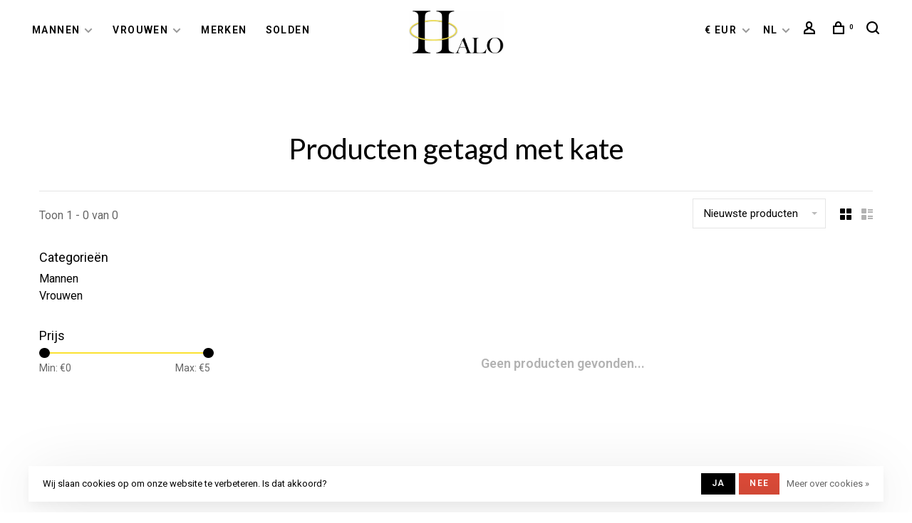

--- FILE ---
content_type: text/html;charset=utf-8
request_url: https://www.halo-hasselt.com/nl/tags/kate/
body_size: 8493
content:
<!DOCTYPE html>
<html lang="nl">
  <head>
    
          <!-- Google Tag Manager -->
      <script>(function(w,d,s,l,i){w[l]=w[l]||[];w[l].push({'gtm.start':
      new Date().getTime(),event:'gtm.js'});var f=d.getElementsByTagName(s)[0],
      j=d.createElement(s),dl=l!='dataLayer'?'&l='+l:'';j.async=true;j.src=
      'https://www.googletagmanager.com/gtm.js?id='+i+dl;f.parentNode.insertBefore(j,f);
      })(window,document,'script','dataLayer','GTM-TVPGJJ9');</script>
      <!-- End Google Tag Manager -->
        
    <meta charset="utf-8"/>
<!-- [START] 'blocks/head.rain' -->
<!--

  (c) 2008-2026 Lightspeed Netherlands B.V.
  http://www.lightspeedhq.com
  Generated: 18-01-2026 @ 11:11:04

-->
<link rel="canonical" href="https://www.halo-hasselt.com/nl/tags/kate/"/>
<link rel="alternate" href="https://www.halo-hasselt.com/nl/index.rss" type="application/rss+xml" title="Nieuwe producten"/>
<link href="https://cdn.webshopapp.com/assets/cookielaw.css?2025-02-20" rel="stylesheet" type="text/css"/>
<meta name="robots" content="noodp,noydir"/>
<meta name="google-site-verification" content="F9tn3a8ZTYaV_eF7rUNG2vV6Xkxo3e1njkq52S68MvE"/>
<meta property="og:url" content="https://www.halo-hasselt.com/nl/tags/kate/?source=facebook"/>
<meta property="og:site_name" content="HALO Sneakerstore"/>
<meta property="og:title" content="kate"/>
<meta property="og:description" content="Shop the latest sneakers, footwear &amp; streetwear brands for both men and women. Worldwide Express Shipping."/>
<!--[if lt IE 9]>
<script src="https://cdn.webshopapp.com/assets/html5shiv.js?2025-02-20"></script>
<![endif]-->
<!-- [END] 'blocks/head.rain' -->
        	<meta property="og:image" content="https://cdn.webshopapp.com/shops/290535/themes/150834/assets/logo.png?20260116220005">
        
        
        
        <title>kate - HALO Sneakerstore</title>
    <meta name="description" content="Shop the latest sneakers, footwear &amp; streetwear brands for both men and women. Worldwide Express Shipping." />
    <meta name="keywords" content="kate, halo, diest, halo hasselt, streetwear, streetwear brands, halo sneakerstore, halo sneaker store, halo sneakerstore diest, halo sneaker store diest, halo trainer store, halo asics sneakers, halo salomon sneakers, halo hoka sneakers, halo autry s" />
    <meta http-equiv="X-UA-Compatible" content="ie=edge">
    <meta name="apple-mobile-web-app-capable" content="yes">
    <meta name="apple-mobile-web-app-status-bar-style" content="black">
    <meta name="viewport" content="width=device-width, initial-scale=1, maximum-scale=1, user-scalable=0"/>
    
        <link rel="shortcut icon" href="https://cdn.webshopapp.com/shops/290535/themes/150834/v/771933/assets/favicon.ico?20210827131349" type="image/x-icon" />
    
      	<link rel="preconnect" href="https://fonts.googleapis.com">
		<link rel="preconnect" href="https://fonts.gstatic.com" crossorigin>
  	    <link href='//fonts.googleapis.com/css?family=Roboto:400,400i,300,500,600,700,700i,800,900|Lato:400,400i,300,500,600,700,700i,800,900&display=swap' rel='stylesheet' type='text/css'>
    
    <link rel="preload" as="font" type="font/woff2" href="https://cdn.webshopapp.com/shops/290535/themes/150834/assets/nucleo-mini.woff2?2026011622004820201218170111"/>
    
    <link rel='preload' as='style' href="https://cdn.webshopapp.com/assets/gui-2-0.css?2025-02-20" />
    <link rel="stylesheet" href="https://cdn.webshopapp.com/assets/gui-2-0.css?2025-02-20" />
    
    <link rel='preload' as='style' href="https://cdn.webshopapp.com/assets/gui-responsive-2-0.css?2025-02-20" /> 
    <link rel="stylesheet" href="https://cdn.webshopapp.com/assets/gui-responsive-2-0.css?2025-02-20" /> 
    
    <link rel="preload" as="style" href="https://cdn.webshopapp.com/shops/290535/themes/150834/assets/style.css?2026011622004820201218170111">
    <link rel="stylesheet" href="https://cdn.webshopapp.com/shops/290535/themes/150834/assets/style.css?2026011622004820201218170111">
    
    <link rel="preload" as="style" href="https://cdn.webshopapp.com/shops/290535/themes/150834/assets/settings.css?2026011622004820201218170111">
    <link rel="stylesheet" href="https://cdn.webshopapp.com/shops/290535/themes/150834/assets/settings.css?2026011622004820201218170111" />
    
    <link rel="preload" as="style" href="https://cdn.webshopapp.com/shops/290535/themes/150834/assets/custom.css?2026011622004820201218170111">
    <link rel="stylesheet" href="https://cdn.webshopapp.com/shops/290535/themes/150834/assets/custom.css?2026011622004820201218170111" />
    
    <link rel="preload" as="script" href="//ajax.googleapis.com/ajax/libs/jquery/3.0.0/jquery.min.js">
    <script src="//ajax.googleapis.com/ajax/libs/jquery/3.0.0/jquery.min.js"></script>
    <script>
      	if( !window.jQuery ) document.write('<script src="https://cdn.webshopapp.com/shops/290535/themes/150834/assets/jquery-3.0.0.min.js?2026011622004820201218170111"><\/script>');
    </script>
    
    <link rel="preload" as="script" href="//cdn.jsdelivr.net/npm/js-cookie@2/src/js.cookie.min.js">
    <script src="//cdn.jsdelivr.net/npm/js-cookie@2/src/js.cookie.min.js"></script>
    
    <link rel="preload" as="script" href="https://cdn.webshopapp.com/assets/gui.js?2025-02-20">
    <script src="https://cdn.webshopapp.com/assets/gui.js?2025-02-20"></script>
    
    <link rel="preload" as="script" href="https://cdn.webshopapp.com/assets/gui-responsive-2-0.js?2025-02-20">
    <script src="https://cdn.webshopapp.com/assets/gui-responsive-2-0.js?2025-02-20"></script>
    
    <link rel="preload" as="script" href="https://cdn.webshopapp.com/shops/290535/themes/150834/assets/scripts-min.js?2026011622004820201218170111">
    <script src="https://cdn.webshopapp.com/shops/290535/themes/150834/assets/scripts-min.js?2026011622004820201218170111"></script>
    
    <link rel="preconnect" href="https://ajax.googleapis.com">
		<link rel="preconnect" href="https://cdn.webshopapp.com/">
		<link rel="preconnect" href="https://cdn.webshopapp.com/">	
		<link rel="preconnect" href="https://fonts.googleapis.com">
		<link rel="preconnect" href="https://fonts.gstatic.com" crossorigin>
		<link rel="dns-prefetch" href="https://ajax.googleapis.com">
		<link rel="dns-prefetch" href="https://cdn.webshopapp.com/">
		<link rel="dns-prefetch" href="https://cdn.webshopapp.com/">	
		<link rel="dns-prefetch" href="https://fonts.googleapis.com">
		<link rel="dns-prefetch" href="https://fonts.gstatic.com" crossorigin>
    
        
        
        
  </head>
  <body class=" navigation-uppercase site-width-large product-images-format-portrait title-mode-centered product-title-mode-centered ajax-cart price-per-unit page-kate">
    
          <!-- Google Tag Manager (noscript) -->
      <noscript><iframe src="https://www.googletagmanager.com/ns.html?id=GTM-TVPGJJ9"
      height="0" width="0" style="display:none;visibility:hidden"></iframe></noscript>
      <!-- End Google Tag Manager (noscript) -->
        
    <div class="page-content">
      
                                                
                      	
                                
                                              			                  			                  
            
                                
                                
      <script>
      var product_image_size = '974x1296x2',
          product_image_size_mobile = '332x440x2',
          product_image_thumb = '132x176x2',
          product_in_stock_label = 'Op voorraad',
          product_backorder_label = 'In backorder',
      		product_out_of_stock_label = 'Niet op voorraad',
          product_multiple_variant_label = 'View all product options',
          show_variant_picker = 1,
          display_variant_picker_on = 'all',
          show_newsletter_promo_popup = 0,
          newsletter_promo_delay = '10000',
          newsletter_promo_hide_until = '7',
          notification_bar_hide_until = '1',
      		currency_format = '€',
          number_format = '0,0.00',
          shop_lang = 'nl',
      		shop_url = 'https://www.halo-hasselt.com/nl/',
          shop_id = '290535',
        	readmore = 'Lees meer';
        	search_url = "https://www.halo-hasselt.com/nl/search/",
          static_url = 'https://static.webshopapp.com/shops/290535/',
          search_empty = 'Geen producten gevonden',
          view_all_results = 'Bekijk alle resultaten',
          apply_text = 'Toepassen',
          points_text = '<span class="js-insert-points"></span> punten',
          money_off_text = '<span class="js-insert-money-off"></span> off',
          valid_for_text = 'Geldig voor',
          all_text = 'All',
        	priceStatus = 'enabled',
                    mobileDevice = false;
    	</script>
			
      
<div class="mobile-nav-overlay"></div>


<div class="header-wrapper">
<div class="header-sticky-placeholder"></div>

<header class="site-header site-header-lg header-sticky has-search-bar has-mobile-logo">
  <div class="site-header-main-wrapper">
    
    <a href="https://www.halo-hasselt.com/nl/" class="logo logo-lg logo-center">
              <img src="https://cdn.webshopapp.com/shops/290535/themes/150834/assets/logo.png?20260116220005" alt="HALO Sneakerstore" class="logo-image">
                  	<img src="https://cdn.webshopapp.com/shops/290535/themes/150834/assets/logo-mobile.png?20260116220005" alt="HALO Sneakerstore" class="logo-image-mobile">
          </a>

        
          <nav class="main-nav nav-style">
  <ul>

        	
    
                  <li class="menu-item-category-9791095 has-child">
        <a href="https://www.halo-hasselt.com/nl/mannen/">Mannen</a>
        <button class="mobile-menu-subopen"><span class="nc-icon-mini arrows-3_small-down"></span></button>                <ul class="">
                                <li class="subsubitem has-child">
              <a class="underline-hover" href="https://www.halo-hasselt.com/nl/mannen/accessories/" title="Accessories">Accessories</a>
              <button class="mobile-menu-subopen"><span class="nc-icon-mini arrows-3_small-down"></span></button>                            <ul class="">
                                  <li class="subsubitem">
                    <a class="underline-hover" href="https://www.halo-hasselt.com/nl/mannen/accessories/rugzakken-tassen/" title="Rugzakken &amp; Tassen">Rugzakken &amp; Tassen</a>
                  </li>
                                  <li class="subsubitem">
                    <a class="underline-hover" href="https://www.halo-hasselt.com/nl/mannen/accessories/riemen/" title="Riemen">Riemen</a>
                  </li>
                                  <li class="subsubitem">
                    <a class="underline-hover" href="https://www.halo-hasselt.com/nl/mannen/accessories/face-masks/" title="Face Masks">Face Masks</a>
                  </li>
                                  <li class="subsubitem">
                    <a class="underline-hover" href="https://www.halo-hasselt.com/nl/mannen/accessories/cadeaubonnen/" title="Cadeaubonnen">Cadeaubonnen</a>
                  </li>
                                  <li class="subsubitem">
                    <a class="underline-hover" href="https://www.halo-hasselt.com/nl/mannen/accessories/petten-mutsen/" title="Petten &amp; Mutsen">Petten &amp; Mutsen</a>
                  </li>
                                  <li class="subsubitem">
                    <a class="underline-hover" href="https://www.halo-hasselt.com/nl/mannen/accessories/juwelen/" title="Juwelen">Juwelen</a>
                  </li>
                                  <li class="subsubitem">
                    <a class="underline-hover" href="https://www.halo-hasselt.com/nl/mannen/accessories/tapijten-wandtapijten/" title="Tapijten &amp; Wandtapijten">Tapijten &amp; Wandtapijten</a>
                  </li>
                                  <li class="subsubitem">
                    <a class="underline-hover" href="https://www.halo-hasselt.com/nl/mannen/accessories/sjaals/" title="Sjaals">Sjaals</a>
                  </li>
                                  <li class="subsubitem">
                    <a class="underline-hover" href="https://www.halo-hasselt.com/nl/mannen/accessories/schoenen-schoonmaken/" title="Schoenen schoonmaken">Schoenen schoonmaken</a>
                  </li>
                                  <li class="subsubitem">
                    <a class="underline-hover" href="https://www.halo-hasselt.com/nl/mannen/accessories/sokken/" title="Sokken">Sokken</a>
                  </li>
                                  <li class="subsubitem">
                    <a class="underline-hover" href="https://www.halo-hasselt.com/nl/mannen/accessories/zonnebrillen/" title="Zonnebrillen">Zonnebrillen</a>
                  </li>
                                  <li class="subsubitem">
                    <a class="underline-hover" href="https://www.halo-hasselt.com/nl/mannen/accessories/portemonnees-kaarthouders/" title="Portemonnees &amp; Kaarthouders">Portemonnees &amp; Kaarthouders</a>
                  </li>
                              </ul>
                          </li>
                      <li class="subsubitem has-child">
              <a class="underline-hover" href="https://www.halo-hasselt.com/nl/mannen/kleding/" title="Kleding">Kleding</a>
              <button class="mobile-menu-subopen"><span class="nc-icon-mini arrows-3_small-down"></span></button>                            <ul class="">
                                  <li class="subsubitem">
                    <a class="underline-hover" href="https://www.halo-hasselt.com/nl/mannen/kleding/jassen/" title="Jassen">Jassen</a>
                  </li>
                                  <li class="subsubitem">
                    <a class="underline-hover" href="https://www.halo-hasselt.com/nl/mannen/kleding/broeken/" title="Broeken">Broeken</a>
                  </li>
                                  <li class="subsubitem">
                    <a class="underline-hover" href="https://www.halo-hasselt.com/nl/mannen/kleding/shirts/" title="Shirts ">Shirts </a>
                  </li>
                                  <li class="subsubitem">
                    <a class="underline-hover" href="https://www.halo-hasselt.com/nl/mannen/kleding/sweaters/" title="Sweaters">Sweaters</a>
                  </li>
                              </ul>
                          </li>
                      <li class="subsubitem">
              <a class="underline-hover" href="https://www.halo-hasselt.com/nl/mannen/schoenen/" title="Schoenen">Schoenen</a>
                                        </li>
                  </ul>
              </li>
            <li class="menu-item-category-9791096 has-child">
        <a href="https://www.halo-hasselt.com/nl/vrouwen/">Vrouwen</a>
        <button class="mobile-menu-subopen"><span class="nc-icon-mini arrows-3_small-down"></span></button>                <ul class="">
                                <li class="subsubitem has-child">
              <a class="underline-hover" href="https://www.halo-hasselt.com/nl/vrouwen/accessories/" title="Accessories">Accessories</a>
              <button class="mobile-menu-subopen"><span class="nc-icon-mini arrows-3_small-down"></span></button>                            <ul class="">
                                  <li class="subsubitem">
                    <a class="underline-hover" href="https://www.halo-hasselt.com/nl/vrouwen/accessories/rugzakken-tassen/" title="Rugzakken &amp; Tassen">Rugzakken &amp; Tassen</a>
                  </li>
                                  <li class="subsubitem">
                    <a class="underline-hover" href="https://www.halo-hasselt.com/nl/vrouwen/accessories/riemen/" title="Riemen">Riemen</a>
                  </li>
                                  <li class="subsubitem">
                    <a class="underline-hover" href="https://www.halo-hasselt.com/nl/vrouwen/accessories/mondmaskers/" title="Mondmaskers">Mondmaskers</a>
                  </li>
                                  <li class="subsubitem">
                    <a class="underline-hover" href="https://www.halo-hasselt.com/nl/vrouwen/accessories/cadeaubonnen/" title="Cadeaubonnen">Cadeaubonnen</a>
                  </li>
                                  <li class="subsubitem">
                    <a class="underline-hover" href="https://www.halo-hasselt.com/nl/vrouwen/accessories/petten-mutsen/" title="Petten &amp; Mutsen">Petten &amp; Mutsen</a>
                  </li>
                                  <li class="subsubitem">
                    <a class="underline-hover" href="https://www.halo-hasselt.com/nl/vrouwen/accessories/juwelen/" title="Juwelen">Juwelen</a>
                  </li>
                                  <li class="subsubitem">
                    <a class="underline-hover" href="https://www.halo-hasselt.com/nl/vrouwen/accessories/tapijten-wandtapijten/" title="Tapijten &amp; Wandtapijten">Tapijten &amp; Wandtapijten</a>
                  </li>
                                  <li class="subsubitem">
                    <a class="underline-hover" href="https://www.halo-hasselt.com/nl/vrouwen/accessories/sjaals/" title="Sjaals">Sjaals</a>
                  </li>
                                  <li class="subsubitem">
                    <a class="underline-hover" href="https://www.halo-hasselt.com/nl/vrouwen/accessories/schoenen-schoonmaken/" title="Schoenen schoonmaken">Schoenen schoonmaken</a>
                  </li>
                                  <li class="subsubitem">
                    <a class="underline-hover" href="https://www.halo-hasselt.com/nl/vrouwen/accessories/sokken/" title="Sokken">Sokken</a>
                  </li>
                                  <li class="subsubitem">
                    <a class="underline-hover" href="https://www.halo-hasselt.com/nl/vrouwen/accessories/zonnebrillen/" title="Zonnebrillen">Zonnebrillen</a>
                  </li>
                                  <li class="subsubitem">
                    <a class="underline-hover" href="https://www.halo-hasselt.com/nl/vrouwen/accessories/portemonnees-kaarthouders/" title="Portemonnees &amp; Kaarthouders">Portemonnees &amp; Kaarthouders</a>
                  </li>
                              </ul>
                          </li>
                      <li class="subsubitem has-child">
              <a class="underline-hover" href="https://www.halo-hasselt.com/nl/vrouwen/kleding/" title="Kleding">Kleding</a>
              <button class="mobile-menu-subopen"><span class="nc-icon-mini arrows-3_small-down"></span></button>                            <ul class="">
                                  <li class="subsubitem">
                    <a class="underline-hover" href="https://www.halo-hasselt.com/nl/vrouwen/kleding/jurken/" title="Jurken">Jurken</a>
                  </li>
                                  <li class="subsubitem">
                    <a class="underline-hover" href="https://www.halo-hasselt.com/nl/vrouwen/kleding/jassen/" title="Jassen">Jassen</a>
                  </li>
                                  <li class="subsubitem">
                    <a class="underline-hover" href="https://www.halo-hasselt.com/nl/vrouwen/kleding/broeken/" title="Broeken">Broeken</a>
                  </li>
                                  <li class="subsubitem">
                    <a class="underline-hover" href="https://www.halo-hasselt.com/nl/vrouwen/kleding/shirts/" title="Shirts">Shirts</a>
                  </li>
                                  <li class="subsubitem">
                    <a class="underline-hover" href="https://www.halo-hasselt.com/nl/vrouwen/kleding/sweaters/" title="Sweaters">Sweaters</a>
                  </li>
                              </ul>
                          </li>
                      <li class="subsubitem">
              <a class="underline-hover" href="https://www.halo-hasselt.com/nl/vrouwen/schoenen/" title="Schoenen">Schoenen</a>
                                        </li>
                  </ul>
              </li>
            
            	
    
            <li class="brands-menu-item"><a href="https://www.halo-hasselt.com/nl/brands/">Merken</a></li>
      
            	
    
            <li class="">
        <a href="https://www.halo-hasselt.com/nl/collection/offers/" title="Solden">
          Solden
        </a>
      </li>
      
            	
            	
        

    <li class="menu-item-mobile-only m-t-30">
            <a href="#" title="Account" data-featherlight="#loginModal">Login / Register</a>
          </li>

        <li class="menu-item-mobile-only menu-item-mobile-inline has-child all-caps">
      <a href="#" title="Valuta">
        € EUR
      </a>
      <ul>
                <li><a href="https://www.halo-hasselt.com/nl/session/currency/eur/">€ EUR</a></li>
                <li><a href="https://www.halo-hasselt.com/nl/session/currency/usd/">$ USD</a></li>
                <li><a href="https://www.halo-hasselt.com/nl/session/currency/cny/">¥ CNY</a></li>
                <li><a href="https://www.halo-hasselt.com/nl/session/currency/hkd/">HK$ HKD</a></li>
                <li><a href="https://www.halo-hasselt.com/nl/session/currency/jpy/">¥ JPY</a></li>
              </ul>
    </li>
    
                                                              
<li class="menu-item-mobile-only menu-item-mobile-inline has-child all-caps">
  <a href="#">NL</a>
  <ul>
        <li><a href="https://www.halo-hasselt.com/nl/go/category/">NL</a></li>
        <li><a href="https://www.halo-hasselt.com/en/go/category/">EN</a></li>
        <li><a href="https://www.halo-hasselt.com/fr/go/category/">FR</a></li>
      </ul>
</li>

  </ul>
</nav>    
    <nav class="secondary-nav nav-style">
      <ul>
        
                
        
                <li class="menu-item-desktop-only has-child all-caps">
          <a href="#" title="Valuta">
              
            € EUR
             
          </a>
          <ul>
          	            	              <li><a href="https://www.halo-hasselt.com/nl/session/currency/eur/">€ EUR</a></li>
            	                        	              <li><a href="https://www.halo-hasselt.com/nl/session/currency/usd/">$ USD</a></li>
            	                        	              <li><a href="https://www.halo-hasselt.com/nl/session/currency/cny/">¥ CNY</a></li>
            	                        	              <li><a href="https://www.halo-hasselt.com/nl/session/currency/hkd/">HK$ HKD</a></li>
            	                        	              <li><a href="https://www.halo-hasselt.com/nl/session/currency/jpy/">¥ JPY</a></li>
            	                      </ul>
        </li>
        
                                                                      
<li class="menu-item-desktop-only has-child all-caps">
  <a href="#">NL</a>
  <ul>
        <li><a href="https://www.halo-hasselt.com/nl/go/category/">NL</a></li>
        <li><a href="https://www.halo-hasselt.com/en/go/category/">EN</a></li>
        <li><a href="https://www.halo-hasselt.com/fr/go/category/">FR</a></li>
      </ul>
</li>
        
        <li class="menu-item-desktop-only menu-item-account">
                    <a href="#" title="Rekening" data-featherlight="#loginModal" data-featherlight-variant="featherlight-login"><span class="nc-icon-mini users_single-body"></span></a>
                  </li>

        
        
        <li>
          <a href="#" title="Winkelwagen" class="cart-trigger"><span class="nc-icon-mini shopping_bag-20"></span><sup>0</sup></a>
        </li>

                	            <li class="search-trigger-item">
              <a href="#" title="Zoeken" class="search-trigger"><span class="nc-icon-mini ui-1_zoom"></span></a>
            </li>
        	                
      </ul>
      
                  <div class="search-header search-header-collapse">
        <form action="https://www.halo-hasselt.com/nl/search/" method="get" id="searchForm" class="ajax-enabled">
          <input type="text" name="q" autocomplete="off" value="" placeholder="Zoek naar artikel">
          <a href="#" class="button button-sm" onclick="$('#searchForm').submit()"><span class="nc-icon-mini ui-1_zoom"></span><span class="nc-icon-mini loader_circle-04 spin"></span></a>
          <a href="#" class="search-close" title="Sluiten"><span class="nc-icon-mini ui-1_simple-remove"></span></a>
          <div class="search-results"></div>
        </form>
      </div>
            
      <a class="burger" title="Menu">
        <span></span>
      </a>

    </nav>
  </div>
  
    
</header>
  
</div>
      <div itemscope itemtype="https://schema.org/BreadcrumbList">
	<div itemprop="itemListElement" itemscope itemtype="https://schema.org/ListItem">
    <a itemprop="item" href="https://www.halo-hasselt.com/nl/"><span itemprop="name" content="Home"></span></a>
    <meta itemprop="position" content="1" />
  </div>
    	<div itemprop="itemListElement" itemscope itemtype="https://schema.org/ListItem">
      <a itemprop="item" href="https://www.halo-hasselt.com/nl/tags/"><span itemprop="name" content="Tags"></span></a>
      <meta itemprop="position" content="2" />
    </div>
    	<div itemprop="itemListElement" itemscope itemtype="https://schema.org/ListItem">
      <a itemprop="item" href="https://www.halo-hasselt.com/nl/tags/kate/"><span itemprop="name" content="kate"></span></a>
      <meta itemprop="position" content="3" />
    </div>
  </div>

      <div class="cart-sidebar-container">
  <div class="cart-sidebar">
    <button class="cart-sidebar-close" aria-label="Close">✕</button>
    <div class="cart-sidebar-title">
      <h5>Winkelwagen</h5>
      <p><span class="item-qty"></span> Artikelen</p>
    </div>
    
    <div class="cart-sidebar-body">
        
      <div class="no-cart-products">Geen producten gevonden...</div>
      
    </div>
    
      </div>
</div>      <!-- Login Modal -->
<div class="modal-lighbox login-modal" id="loginModal">
  <div class="row">
    <div class="col-sm-12 m-b-30 login-row">
      <h4>Inloggen</h4>
      <p>Als u een account bij ons heeft, meld u dan aan.</p>
      <form action="https://www.halo-hasselt.com/nl/account/loginPost/?return=https%3A%2F%2Fwww.halo-hasselt.com%2Fnl%2Ftags%2Fkate%2F" method="post">
        <input type="hidden" name="key" value="5bd5d4784dd921f8632a2720a38a831f" />
        <div class="form-row">
          <input type="text" name="email" autocomplete="on" placeholder="E-mailadres" class="required" />
        </div>
        <div class="form-row">
          <input type="password" name="password" autocomplete="on" placeholder="Wachtwoord" class="required" />
        </div>
        <div class="">
          <a class="button button-block popup-validation m-b-15" href="javascript:;" title="Inloggen">Inloggen</a>
                  </div>
      </form>
      <p class="m-b-0 m-t-10">Dont have an account? <a href="https://www.halo-hasselt.com/nl/account/register/" class="bold underline">Registreren</a></p>
    </div>
  </div>
  <div class="text-center forgot-password">
    <a class="forgot-pw" href="https://www.halo-hasselt.com/nl/account/password/">Wachtwoord vergeten?</a>
  </div>
</div>      
      <main class="main-content">
                  		

<div class="container container-lg relative collection-header-round collection-is-centered">
  <div class="product-top-bar">
      </div>
  <!-- Collection Intro -->
  
  <div class="collection-header-wrapper">

                          
    <div class="collection-title-content">
      <h1 class="page-title text-center">Producten getagd met kate</h1>
          </div>
  </div>
  
</div>

<div class="container container-lg">
  
    
  <div class="collection-products collection-products-sidebar" id="collection-page">
    
        	
    
    		<div class="collection-top">
          <div class="collection-top-wrapper">
            
            <div class="results-info hint-text">Toon 1 - 0 van 0</div>
            
                      
          
            <form action="https://www.halo-hasselt.com/nl/tags/kate/" method="get" id="filter_form_top" class="inline">
                            <input type="hidden" name="limit" value="24" id="filter_form_limit_top" />
                            <input type="hidden" name="sort" value="newest" id="filter_form_sort_top" />
              <input type="hidden" name="max" value="5" id="filter_form_max_top" />
              <input type="hidden" name="min" value="0" id="filter_form_min_top" />

              <div class="collection-actions m-r-20 sm-m-r-0">
                <select name="sort" onchange="$('#filter_form_top').submit();" class="selectric-minimal">
                                <option value="popular">Meest bekeken</option>
                                <option value="newest" selected="selected">Nieuwste producten</option>
                                <option value="lowest">Laagste prijs</option>
                                <option value="highest">Hoogste prijs</option>
                                <option value="asc">Naam oplopend</option>
                                <option value="desc">Naam aflopend</option>
                                </select>
                              </div>
            </form>
            
                        <a href="#" class="button show-filter-trigger"><span class="nc-icon-mini ui-1_ui-04"></span>More filters</a>
            
            <div class="grid-list">
              <a href="#" class="grid-switcher-item active" data-value="grid">
                <i class="nc-icon-mini ui-2_grid-45"></i>
              </a>
              <a href="#" class="grid-switcher-item" data-value="list">
                <i class="nc-icon-mini nc-icon-mini ui-2_paragraph"></i>
              </a>
            </div>

          </div>
          
    		</div>
    
          
    		<div class="collection-sidebar">
          <div class="collection-sidebar-wrapper">
            <button class="filter-close-mobile" aria-label="Close">✕</button>
            <form action="https://www.halo-hasselt.com/nl/tags/kate/" method="get" id="sidebar_filters">
              <input type="hidden" name="mode" value="grid" id="filter_form_mode_side" />
              <input type="hidden" name="limit" value="24" id="filter_form_limit_side" />
              <input type="hidden" name="sort" value="newest" id="filter_form_sort_side" />
              <input type="hidden" name="max" value="5" id="filter_form_max_2_side" />
              <input type="hidden" name="min" value="0" id="filter_form_min_2_side" />

              <div class="sidebar-filters">
                
                                                                                                                                                                                
                                  
                                                                                                                
                  <div class="filter-wrap active" id="categoriesFilters">
                    <div class="filter-title">Categorieën</div>
                    <div class="filter-item">
                      <ul class="categories-list">
                                                  <li class=""><a href="https://www.halo-hasselt.com/nl/mannen/">Mannen</a>
                                                        <span class="toggle-sub-cats">
                              <span class="nc-icon-mini arrows-3_small-down"></span>
                            </span>
                                                                                      <ul class="">
                                                                  <li class="">
                                    <a href="https://www.halo-hasselt.com/nl/mannen/accessories/">Accessories</a>
                                                                        <span class="toggle-sub-cats">
                                      <span class="nc-icon-mini arrows-3_small-down"></span>
                                    </span>
                                                                                                            <ul class="">
                                                                            <li class=""><a href="https://www.halo-hasselt.com/nl/mannen/accessories/rugzakken-tassen/">Rugzakken &amp; Tassen</a></li>
                                                                            <li class=""><a href="https://www.halo-hasselt.com/nl/mannen/accessories/riemen/">Riemen</a></li>
                                                                            <li class=""><a href="https://www.halo-hasselt.com/nl/mannen/accessories/face-masks/">Face Masks</a></li>
                                                                            <li class=""><a href="https://www.halo-hasselt.com/nl/mannen/accessories/cadeaubonnen/">Cadeaubonnen</a></li>
                                                                            <li class=""><a href="https://www.halo-hasselt.com/nl/mannen/accessories/petten-mutsen/">Petten &amp; Mutsen</a></li>
                                                                            <li class=""><a href="https://www.halo-hasselt.com/nl/mannen/accessories/juwelen/">Juwelen</a></li>
                                                                            <li class=""><a href="https://www.halo-hasselt.com/nl/mannen/accessories/tapijten-wandtapijten/">Tapijten &amp; Wandtapijten</a></li>
                                                                            <li class=""><a href="https://www.halo-hasselt.com/nl/mannen/accessories/sjaals/">Sjaals</a></li>
                                                                            <li class=""><a href="https://www.halo-hasselt.com/nl/mannen/accessories/schoenen-schoonmaken/">Schoenen schoonmaken</a></li>
                                                                            <li class=""><a href="https://www.halo-hasselt.com/nl/mannen/accessories/sokken/">Sokken</a></li>
                                                                            <li class=""><a href="https://www.halo-hasselt.com/nl/mannen/accessories/zonnebrillen/">Zonnebrillen</a></li>
                                                                            <li class=""><a href="https://www.halo-hasselt.com/nl/mannen/accessories/portemonnees-kaarthouders/">Portemonnees &amp; Kaarthouders</a></li>
                                            
                                    </ul>
                                                                      </li>
                                                                  <li class="">
                                    <a href="https://www.halo-hasselt.com/nl/mannen/kleding/">Kleding</a>
                                                                        <span class="toggle-sub-cats">
                                      <span class="nc-icon-mini arrows-3_small-down"></span>
                                    </span>
                                                                                                            <ul class="">
                                                                            <li class=""><a href="https://www.halo-hasselt.com/nl/mannen/kleding/jassen/">Jassen</a></li>
                                                                            <li class=""><a href="https://www.halo-hasselt.com/nl/mannen/kleding/broeken/">Broeken</a></li>
                                                                            <li class=""><a href="https://www.halo-hasselt.com/nl/mannen/kleding/shirts/">Shirts </a></li>
                                                                            <li class=""><a href="https://www.halo-hasselt.com/nl/mannen/kleding/sweaters/">Sweaters</a></li>
                                            
                                    </ul>
                                                                      </li>
                                                                  <li class="">
                                    <a href="https://www.halo-hasselt.com/nl/mannen/schoenen/">Schoenen</a>
                                                                                                          </li>
                                                              </ul>
                                                      </li>
                                                  <li class=""><a href="https://www.halo-hasselt.com/nl/vrouwen/">Vrouwen</a>
                                                        <span class="toggle-sub-cats">
                              <span class="nc-icon-mini arrows-3_small-down"></span>
                            </span>
                                                                                      <ul class="">
                                                                  <li class="">
                                    <a href="https://www.halo-hasselt.com/nl/vrouwen/accessories/">Accessories</a>
                                                                        <span class="toggle-sub-cats">
                                      <span class="nc-icon-mini arrows-3_small-down"></span>
                                    </span>
                                                                                                            <ul class="">
                                                                            <li class=""><a href="https://www.halo-hasselt.com/nl/vrouwen/accessories/rugzakken-tassen/">Rugzakken &amp; Tassen</a></li>
                                                                            <li class=""><a href="https://www.halo-hasselt.com/nl/vrouwen/accessories/riemen/">Riemen</a></li>
                                                                            <li class=""><a href="https://www.halo-hasselt.com/nl/vrouwen/accessories/mondmaskers/">Mondmaskers</a></li>
                                                                            <li class=""><a href="https://www.halo-hasselt.com/nl/vrouwen/accessories/cadeaubonnen/">Cadeaubonnen</a></li>
                                                                            <li class=""><a href="https://www.halo-hasselt.com/nl/vrouwen/accessories/petten-mutsen/">Petten &amp; Mutsen</a></li>
                                                                            <li class=""><a href="https://www.halo-hasselt.com/nl/vrouwen/accessories/juwelen/">Juwelen</a></li>
                                                                            <li class=""><a href="https://www.halo-hasselt.com/nl/vrouwen/accessories/tapijten-wandtapijten/">Tapijten &amp; Wandtapijten</a></li>
                                                                            <li class=""><a href="https://www.halo-hasselt.com/nl/vrouwen/accessories/sjaals/">Sjaals</a></li>
                                                                            <li class=""><a href="https://www.halo-hasselt.com/nl/vrouwen/accessories/schoenen-schoonmaken/">Schoenen schoonmaken</a></li>
                                                                            <li class=""><a href="https://www.halo-hasselt.com/nl/vrouwen/accessories/sokken/">Sokken</a></li>
                                                                            <li class=""><a href="https://www.halo-hasselt.com/nl/vrouwen/accessories/zonnebrillen/">Zonnebrillen</a></li>
                                                                            <li class=""><a href="https://www.halo-hasselt.com/nl/vrouwen/accessories/portemonnees-kaarthouders/">Portemonnees &amp; Kaarthouders</a></li>
                                            
                                    </ul>
                                                                      </li>
                                                                  <li class="">
                                    <a href="https://www.halo-hasselt.com/nl/vrouwen/kleding/">Kleding</a>
                                                                        <span class="toggle-sub-cats">
                                      <span class="nc-icon-mini arrows-3_small-down"></span>
                                    </span>
                                                                                                            <ul class="">
                                                                            <li class=""><a href="https://www.halo-hasselt.com/nl/vrouwen/kleding/jurken/">Jurken</a></li>
                                                                            <li class=""><a href="https://www.halo-hasselt.com/nl/vrouwen/kleding/jassen/">Jassen</a></li>
                                                                            <li class=""><a href="https://www.halo-hasselt.com/nl/vrouwen/kleding/broeken/">Broeken</a></li>
                                                                            <li class=""><a href="https://www.halo-hasselt.com/nl/vrouwen/kleding/shirts/">Shirts</a></li>
                                                                            <li class=""><a href="https://www.halo-hasselt.com/nl/vrouwen/kleding/sweaters/">Sweaters</a></li>
                                            
                                    </ul>
                                                                      </li>
                                                                  <li class="">
                                    <a href="https://www.halo-hasselt.com/nl/vrouwen/schoenen/">Schoenen</a>
                                                                                                          </li>
                                                              </ul>
                                                      </li>
                                              </ul>
                    </div>
                  </div>
                
                                                                                                
                  
                  <div class="filter-wrap" id="priceFilters">
                    <div class="filter-title">Prijs</div>
                    <div class="filter-item">
                      <div class="price-filter">
                        <div class="sidebar-filter-slider">
                          <div class="collection-filter-price price-filter-2"></div>
                        </div>
                        <div class="price-filter-range">
                          <div class="row">
                            <div class="col-xs-6">
                              <div class="min">Min: €<span>0</span></div>
                            </div>
                            <div class="col-xs-6 text-right">
                              <div class="max">Max: €<span>5</span></div>
                            </div>
                          </div>
                        </div>
                      </div>
                    </div>
                  </div>
                
                                                                                                

                
                

              </div>
            </form>

            
          </div>
          </div>
      
    	    
        
    
    <div class="collection-content">

      <!--<div class="filter-open-wrapper">
      <a href="#" class="filter-open">
        <i class="nc-icon-mini ui-3_funnel-39 open-icon"></i>
        <i class="nc-icon-mini ui-1_simple-remove close-icon"></i>
      </a>
      <a href="#" class="filter-open-mobile">
        <i class="nc-icon-mini ui-3_funnel-39 open-icon"></i>
        <i class="nc-icon-mini ui-1_simple-remove close-icon"></i>
      </a>-->

      <!-- Product list -->
      <div class="products-list row">  
          
           
                    <div class="no-products-found col-xs-12">Geen producten gevonden...</div>
           
      </div>

      <div class="collection-sort">
        <form action="https://www.halo-hasselt.com/nl/tags/kate/" method="get" id="filter_form_bottom">
          <input type="hidden" name="limit" value="24" id="filter_form_limit_bottom" />
          <input type="hidden" name="sort" value="newest" id="filter_form_sort_bottom" />
          <input type="hidden" name="max" value="5" id="filter_form_max_bottom" />
          <input type="hidden" name="min" value="0" id="filter_form_min_bottom" />

          <div class="row">

            <div class="col-md-12 text-center">
                          </div>

          </div>
        </form>
      </div>

    </div>
  </div>

    
</div>

<script type="text/javascript">
  $(function(){
    $('.grid-switcher-item').on('click', function(e) {
    	e.preventDefault();
      $('#filter_form_mode_side').val($(this).data('value')).parent('form').submit();
    });
    
    $('#collection-page input, #collection-page .collection-sort select').change(function(){
      $(this).closest('form').submit();
    });
    
    $(".collection-filter-price.price-filter-1").slider({
      range: true,
      min: 0,
      max: 5,
      values: [0, 5],
      step: 1,
      slide: function( event, ui){
    $('.price-filter-range .min span').html(ui.values[0]);
    $('.price-filter-range .max span').html(ui.values[1]);
    
    $('#filter_form_min_1_top, #filter_form_min_2_side').val(ui.values[0]);
    $('#filter_form_max_1_top, #filter_form_max_2_side').val(ui.values[1]);
  },
    stop: function(event, ui){
    $(this).closest('form').submit();
  }
    });
  $(".collection-filter-price.price-filter-2").slider({
      range: true,
      min: 0,
      max: 5,
      values: [0, 5],
      step: 1,
      slide: function( event, ui){
    $('.price-filter-range .min span').html(ui.values[0]);
    $('.price-filter-range .max span').html(ui.values[1]);
    
    $('#filter_form_min_1_top, #filter_form_min_2_side').val(ui.values[0]);
    $('#filter_form_max_1_top, #filter_form_max_2_side').val(ui.values[1]);
  },
    stop: function(event, ui){
    $(this).closest('form').submit();
  }
    });
  });
</script>                </main>
			
            <footer><div class="container container-lg"><div class="footer-elements-wrapper"><div class="footer-menu footer-menu-service"><ul><li><a href="https://www.halo-hasselt.com/nl/service/about/" title="Over ons">Over ons</a></li><li><a href="https://www.halo-hasselt.com/nl/service/product-information/" title="Productinformatie">Productinformatie</a></li><li><a href="https://www.halo-hasselt.com/nl/service/payment-methods/" title="Betaalmethoden">Betaalmethoden</a></li><li><a href="https://www.halo-hasselt.com/nl/service/delivery-and-shipping/" title="Levering &amp; Verzending">Levering &amp; Verzending</a></li><li><a href="https://www.halo-hasselt.com/nl/service/return-policy/" title="Retourbeleid">Retourbeleid</a></li><li><a href="https://www.halo-hasselt.com/nl/service/general-terms-conditions/" title="Algemene voorwaarden">Algemene voorwaarden</a></li><li><a href="https://www.halo-hasselt.com/nl/service/privacy-policy/" title="Privacybeleid">Privacybeleid</a></li><li><a href="https://www.halo-hasselt.com/nl/service/" title="Contacteer ons">Contacteer ons</a></li><li><a href="https://www.halo-hasselt.com/nl/index.rss" title="RSS-feed">RSS-feed</a></li></ul></div><div class="footer-content footer-content-description"><div class="footer-contact-details" itemscope itemtype="http://schema.org/LocalBusiness"><meta itemprop="name" content="HALO Sneakerstore" /><meta itemprop="image" content="https://cdn.webshopapp.com/shops/290535/themes/150834/assets/logo.png?20260116220005" /><p itemprop="description">Halo by RDW BV <br> BE0701725219</p><div class="footer-phone"><a href="tel:+32 470315768"><span class="hint-text">Telefoon: </span><span class="bold" itemprop="telephone">+32 470315768</span></a></div><div class="footer-email"><a href="/cdn-cgi/l/email-protection#d7bfb6bbb8bfb6a4a4b2bba397b0bab6bebbf9b4b8ba"><span class="hint-text">E-mail: </span><span class="bold" itemprop="email"><span class="__cf_email__" data-cfemail="9ff7fef3f0f7feececfaf3ebdff8f2fef6f3b1fcf0f2">[email&#160;protected]</span></span></a></div></div><div class="footer-menu footer-menu-social"><ul><li><a href="https://www.facebook.com/halosneakerstore/" target="_blank" title="Facebook"><span class="nc-icon-mini social_logo-fb-simple"></span></a></li><li><a href="https://www.instagram.com/halo_sneakerstore/" target="_blank" title="Instagram HALO Sneakerstore"><span class="nc-icon-mini social_logo-instagram"></span></a></li><li><a href="https://wa.me/32470315768" target="_blank" title="Whatsapp"><span class="nc-icon-mini social_logo-whatsapp"></span></a></li></ul></div></div></div><div class="footer-bottom"><div class="copyright">
        © Copyright 2026 HALO Sneakerstore
                <span class="powered-by">
        - Powered by
                <a href="https://www.lightspeedhq.nl/" title="Lightspeed" target="_blank">Lightspeed</a>
                        - Theme by <a href="https://huysmans.me" target="_blank">Huysmans.me </a></span></div><div class="payments"><a href="https://www.halo-hasselt.com/nl/service/payment-methods/" title="Cash"><img data-src="https://cdn.webshopapp.com/assets/icon-payment-cash.png?2025-02-20" alt="Cash" class="lazy" /></a><a href="https://www.halo-hasselt.com/nl/service/payment-methods/" title="MasterCard"><img data-src="https://cdn.webshopapp.com/assets/icon-payment-mastercard.png?2025-02-20" alt="MasterCard" class="lazy" /></a><a href="https://www.halo-hasselt.com/nl/service/payment-methods/" title="Visa"><img data-src="https://cdn.webshopapp.com/assets/icon-payment-visa.png?2025-02-20" alt="Visa" class="lazy" /></a><a href="https://www.halo-hasselt.com/nl/service/payment-methods/" title="Maestro"><img data-src="https://cdn.webshopapp.com/assets/icon-payment-maestro.png?2025-02-20" alt="Maestro" class="lazy" /></a><a href="https://www.halo-hasselt.com/nl/service/payment-methods/" title="Bancontact"><img data-src="https://cdn.webshopapp.com/assets/icon-payment-mistercash.png?2025-02-20" alt="Bancontact" class="lazy" /></a><a href="https://www.halo-hasselt.com/nl/service/payment-methods/" title="PayPal"><img data-src="https://cdn.webshopapp.com/assets/icon-payment-paypalcp.png?2025-02-20" alt="PayPal" class="lazy" /></a><a href="https://www.halo-hasselt.com/nl/service/payment-methods/" title="PayPal Pay Later"><img data-src="https://cdn.webshopapp.com/assets/icon-payment-paypallater.png?2025-02-20" alt="PayPal Pay Later" class="lazy" /></a><a href="https://www.halo-hasselt.com/nl/service/payment-methods/" title="Debit or Credit Card"><img data-src="https://cdn.webshopapp.com/assets/icon-payment-debitcredit.png?2025-02-20" alt="Debit or Credit Card" class="lazy" /></a></div></div></div></footer>      <!-- [START] 'blocks/body.rain' -->
<script data-cfasync="false" src="/cdn-cgi/scripts/5c5dd728/cloudflare-static/email-decode.min.js"></script><script>
(function () {
  var s = document.createElement('script');
  s.type = 'text/javascript';
  s.async = true;
  s.src = 'https://www.halo-hasselt.com/nl/services/stats/pageview.js';
  ( document.getElementsByTagName('head')[0] || document.getElementsByTagName('body')[0] ).appendChild(s);
})();
</script>
  
<!-- Global site tag (gtag.js) - Google Analytics -->
<script async src="https://www.googletagmanager.com/gtag/js?id=G-19SQ6TC8NX"></script>
<script>
    window.dataLayer = window.dataLayer || [];
    function gtag(){dataLayer.push(arguments);}

        gtag('consent', 'default', {"ad_storage":"denied","ad_user_data":"denied","ad_personalization":"denied","analytics_storage":"denied","region":["AT","BE","BG","CH","GB","HR","CY","CZ","DK","EE","FI","FR","DE","EL","HU","IE","IT","LV","LT","LU","MT","NL","PL","PT","RO","SK","SI","ES","SE","IS","LI","NO","CA-QC"]});
    
    gtag('js', new Date());
    gtag('config', 'G-19SQ6TC8NX', {
        'currency': 'EUR',
                'country': 'BE'
    });

    </script>
  <script>
(function(w,e,b,g,a,i,n,s){w['ITCLKOBJ']=a;w[a]=w[a]||function(){(w[a].q=w[a].q||[]).push(arguments)},w[a].l=1*new Date();i=e.createElement(b),n=e.getElementsByTagName(b)[0];i.async=1;i.src=g;n.parentNode.insertBefore(i,n)})(window,document,'script','https://analytics.webgains.io/clk.min.js','ITCLKQ');
ITCLKQ('set', 'internal.api', true);
ITCLKQ('set', 'internal.cookie', true);
ITCLKQ('click');
</script>
<script>
(function () {
  var s = document.createElement('script');
  s.type = 'text/javascript';
  s.async = true;
  s.src = 'https://lightspeed.multisafepay.com/multisafepaycheckout.js';
  ( document.getElementsByTagName('head')[0] || document.getElementsByTagName('body')[0] ).appendChild(s);
})();
</script>
  <div class="wsa-cookielaw">
            Wij slaan cookies op om onze website te verbeteren. Is dat akkoord?
      <a href="https://www.halo-hasselt.com/nl/cookielaw/optIn/" class="wsa-cookielaw-button wsa-cookielaw-button-green" rel="nofollow" title="Ja">Ja</a>
      <a href="https://www.halo-hasselt.com/nl/cookielaw/optOut/" class="wsa-cookielaw-button wsa-cookielaw-button-red" rel="nofollow" title="Nee">Nee</a>
      <a href="https://www.halo-hasselt.com/nl/service/privacy-policy/" class="wsa-cookielaw-link" rel="nofollow" title="Meer over cookies">Meer over cookies &raquo;</a>
      </div>
<!-- [END] 'blocks/body.rain' -->
      
    </div>
    
                                                                                                    
        
        <script src="https://cdn.webshopapp.com/shops/290535/themes/150834/assets/app.js?2026011622004820201218170111"></script>
    
        
        
  </body>
</html>

--- FILE ---
content_type: text/javascript;charset=utf-8
request_url: https://www.halo-hasselt.com/nl/services/stats/pageview.js
body_size: -414
content:
// SEOshop 18-01-2026 11:11:06